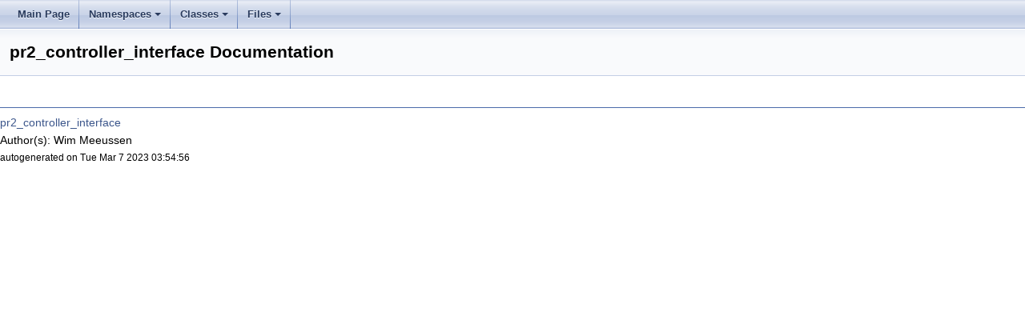

--- FILE ---
content_type: text/html
request_url: http://docs.ros.org/en/melodic/api/pr2_controller_interface/html/
body_size: 1217
content:
<html><head><meta http-equiv="Content-Type" content="text/html;charset=utf-8">
<title>pr2_controller_interface: Main Page</title>
<link href="doxygen.css" rel="stylesheet" type="text/css">
<link href="tabs.css" rel="stylesheet" type="text/css">
<script type="text/javascript" src="jquery.js"></script>
<link rel="canonical" href="http://docs.ros.org/en/melodic/api/pr2_controller_interface/html/index.html" />
</head>
<body onload='searchBox.OnSelectItem(0);'>
<!-- Generated by Doxygen 1.8.13 -->
<script type="text/javascript" src="menudata.js"></script>
<script type="text/javascript" src="menu.js"></script>
<script type="text/javascript">
$(function() {
  initMenu('',false,false,'search.php','Search');
});
</script>
<div id="main-nav"></div>
</div><!-- top -->
<div class="header">
  <div class="headertitle">
<div class="title">pr2_controller_interface Documentation</div>  </div>
</div><!--header-->
<div class="contents">
</div><!-- contents -->

<br clear="all" />
<hr size="1"><div style="align: right;">
<a href="http://wiki.ros.org/pr2_controller_interface">pr2_controller_interface</a><br />
Author(s): Wim Meeussen</br />
<small>autogenerated on Tue Mar 7 2023 03:54:56</small>
</div>
</body>
</html>


--- FILE ---
content_type: application/javascript
request_url: http://docs.ros.org/en/melodic/api/pr2_controller_interface/html/menudata.js
body_size: 1037
content:
var menudata={children:[
{text:"Main Page",url:"index.html"},
{text:"Namespaces",url:"namespaces.html",children:[
{text:"Namespace List",url:"namespaces.html"}]},
{text:"Classes",url:"annotated.html",children:[
{text:"Class List",url:"annotated.html"},
{text:"Class Hierarchy",url:"inherits.html"},
{text:"Class Members",url:"functions.html",children:[
{text:"All",url:"functions.html",children:[
{text:"a",url:"functions.html#index_a"},
{text:"b",url:"functions.html#index_b"},
{text:"c",url:"functions.html#index_c"},
{text:"g",url:"functions.html#index_g"},
{text:"i",url:"functions.html#index_i"},
{text:"o",url:"functions.html#index_o"},
{text:"r",url:"functions.html#index_r"},
{text:"s",url:"functions.html#index_s"},
{text:"u",url:"functions.html#index_u"},
{text:"~",url:"functions.html#index_0x7e"}]},
{text:"Functions",url:"functions_func.html"},
{text:"Variables",url:"functions_vars.html"},
{text:"Enumerator",url:"functions_eval.html"}]}]},
{text:"Files",url:"files.html",children:[
{text:"File List",url:"files.html"}]}]}
